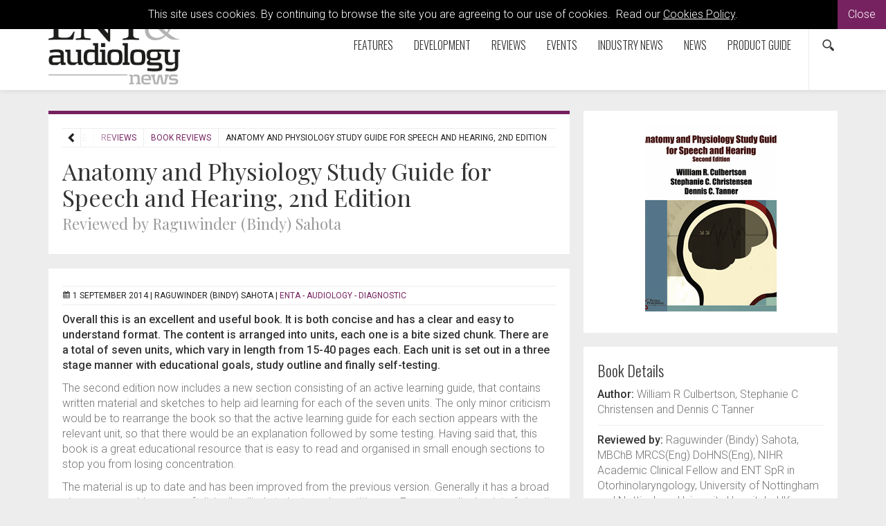

--- FILE ---
content_type: text/html; charset=utf-8
request_url: https://www.entandaudiologynews.com/reviews/book-reviews/post/anatomy-and-physiology-study-guide-for-speech-and-hearing-2nd-edition
body_size: 8845
content:

<!doctype html>
  	<html class="no-js" lang="en" id="site">
	<head>
		<meta http-equiv="X-UA-Compatible" content="IE=edge">
		


<!-- Google Tag Manager -->
<script>(function(w,d,s,l,i){w[l]=w[l]||[];w[l].push({'gtm.start':
new Date().getTime(),event:'gtm.js'});var f=d.getElementsByTagName(s)[0],
j=d.createElement(s),dl=l!='dataLayer'?'&l='+l:'';j.async=true;j.src=
'https://www.googletagmanager.com/gtm.js?id='+i+dl;f.parentNode.insertBefore(j,f);
})(window,document,'script','dataLayer','GTM-WTS89NZ');</script>
<!-- End Google Tag Manager -->

<title>Anatomy and Physiology Study Guide for Speech and Hearing, 2nd Edition | ENT &amp; Audiology News</title>
	
	
<meta charset="utf-8"/>


	
 

<meta name="viewport" content="width=device-width, initial-scale=1, maximum-scale=1">
<meta name="format-detection" content="telephone=no">

<link rel="apple-touch-icon" sizes="180x180" href="/images/favicons/apple-touch-icon.png">
<link rel="icon" type="image/png" href="/images/favicons/favicon-32x32.png" sizes="32x32">
<link rel="icon" type="image/png" href="/images/favicons/favicon-16x16.png" sizes="16x16">
<link rel="manifest" href="/images/favicons/manifest.json">
<link rel="mask-icon" href="/images/favicons/safari-pinned-tab.svg" color="#5bbad5">
<link rel="shortcut icon" href="/images/favicons/favicon.ico">
<meta name="msapplication-config" content="/images/favicons/browserconfig.xml">
<meta name="theme-color" content="#ffffff">



<meta property="og:title" content="Anatomy and Physiology Study Guide for Speech and Hearing, 2nd Edition" />
<meta property="og:type" content="website" />
<meta property="og:url" content="https://www.entandaudiologynews.com/reviews/book-reviews/post/anatomy-and-physiology-study-guide-for-speech-and-hearing-2nd-edition" />
<meta property="og:site_name" content="ENT &amp; Audiology News" />
<meta property="og:description" /> 
<meta property="fb:app_id" content="168587643508744" />




    
<meta name="twitter:url" content="https://www.entandaudiologynews.com/reviews/book-reviews/post/anatomy-and-physiology-study-guide-for-speech-and-hearing-2nd-edition" /> 
<meta name="twitter:card" content="summary" />
<meta name="twitter:site" content="@ENT_AudsNews" />
<meta name="twitter:title" content="Anatomy and Physiology Study Guide for Speech and Hearing, 2nd Edition" />
<meta name="twitter:description" content="" />
	<meta name="twitter:image" content="http://www.entandaudiologynews.com/media/8840/anatomyphysiology.png?anchor=center&amp;amp;mode=crop&amp;amp;width=750&amp;amp;height=560&amp;amp;rnd=134128603650000000" /> 
	<meta name="twitter:image:width" content="" /> 
	<meta name="twitter:image:height" content="" />
 

<link rel="canonical" data-shared="False" data-doctype="reviewItem" href="https://www.entandaudiologynews.com/reviews/book-reviews/post/"/>

  
 
<script type='application/ld+json'> 
	{
		"@context":"http:\/\/schema.org",
		"@type":"WebSite",
		"url":"http://www.entandaudiologynews.com",
		"name":"ENT &amp; Audiology News", 
		"potentialAction":{
			"@type":"SearchAction",
			"target":"http://www.entandaudiologynews.comhttps://www.entandaudiologynews.com/search/?search={search_term_string}",
			"query-input":"required name=search_term_string"
		} 
	}
</script>

<script type='application/ld+json'>
	{
	  "@context": "http://schema.org",
	  "@type": "Organization",
	  "url":"http://www.entandaudiologynews.com",
	  "sameAs": [
	    "https://www.facebook.com/Attacats/",
	    "https://www.linkedin.com/company/attacat",
	    "https://twitter.com/attacats"
	  ],
	  "name":"ENT &amp; Audiology News",
	  "logo": "http://www.attacat.co.uk/wp-content/uploads/2015/12/Attacat-Logo.png"
	} 
</script>


<link href="https://fonts.googleapis.com/css?family=Roboto:300,400,500" rel="stylesheet">
<link href="https://fonts.googleapis.com/css?family=Oswald:300,400,700" rel="stylesheet">
<link href="https://fonts.googleapis.com/css?family=Playfair+Display" rel="stylesheet">

<link rel="stylesheet" href="/css/global.gulp.min.css?v=3" /> 
<link rel="stylesheet" href="/css/theme.gulp.min.css?v=3" /> 
<script src="/scripts/global.gulp.min.js?v=2"></script>

<!--[if lt IE 9]>
<script src="/scripts/IEHtml5.gulp.min.js"></script> 
<![endif]-->  

<noscript>
    <style>
    .simplebar, [data-simplebar-direction] {
        overflow: auto;
    }
    .breadcrumb-responsive ul {
        height: auto;
    }
    </style>
</noscript>



<!-- Google tag (gtag.js) -->
<script async src="https://www.googletagmanager.com/gtag/js?id=G-NY491S3SZ6"></script>
<script>
  window.dataLayer = window.dataLayer || [];
  function gtag(){dataLayer.push(arguments);}
  gtag('js', new Date());

  gtag('config', 'G-NY491S3SZ6');
</script>
 
<script async='async' src='https://www.googletagservices.com/tag/js/gpt.js'></script>
<script>
  var googletag = googletag || {};
  googletag.cmd = googletag.cmd || [];
</script>



   	</head>
	<!--[if lt IE 7]> <body class="lt-ie10 lt-ie9 lt-ie8 lt-ie7 reviewItem theme-main"> <![endif]-->
	<!--[if IE 7]> <body class="lt-ie10 lt-ie9 lt-ie8 reviewItem theme-main"> <![endif]-->
	<!--[if IE 8]> <body class="lt-ie10 lt-ie9  reviewItem theme-main"> <![endif]-->
	<!--[if IE 9]> <body class="lt-ie10 reviewItem theme-main"> <![endif]-->
	<!--[if gt IE 9]><!-->
	<body class="reviewItem theme-main" data-gkey="AIzaSyC4ECCkt64mQSl9hwsCW5Av783F_7TzbkI">
		<!--<![endif]-->
	
	

<!-- Google Tag Manager (noscript) -->
<noscript><iframe src="https://www.googletagmanager.com/ns.html?id=GTM-WTS89NZ"
height="0" width="0" style="display:none;visibility:hidden"></iframe></noscript>
<!-- End Google Tag Manager (noscript) -->
	

<div class="cookieMessage">
    <div class="cookieMessageInfo">
        This site uses cookies. By continuing to browse the site you are agreeing to our use of cookies.  &nbsp;Read our <a href="/cookie-policy/" target="_blank">Cookies Policy</a>.
    </div>
    <span class="cookieMessageClose">Close</span>
</div>

	
		<div class="nav-container">
			
			<!-- PageHeader -->
			 
<div class="top-padding"></div>
<div class="mobile-menu-cover"></div>
<div class="container-fluid at-top " id="barHeader">
    <div class="container">
        <div class="row">
            <div class="col-xs-2 col-sm-2 col-md-2 icon-left visible-mobile-nav">
                <a class="btn btn-default btn-sm bg-none pull-left menu-open"><span class="glyphicon icon-gecko-show-lines"></span></a> 
            </div>
            <div class="col-xs-8 col-sm-8 col-md-8 col-lg-3  logo-container">
                
    <div id="logo">
    	<a class="" href="https://www.entandaudiologynews.com/"><img alt="ENT &amp; Audiology News" src="/media/2700/enta_logo.png" width="190"></a> 
    </div>


            </div>
            <div class="col-xs-2 icon-right visible-mobile-nav search-mobile">
    <div class="btn-group pull-right">
        <a class="btn btn-sm btn-default bg-none search-trigger" data-toggle="dropdown"><span class="glyphicon icon-gecko-search"></span></a>
        <div class="dropdown-menu search animate-250 fadeIn">
            <div id="searchTrigger">
                <form action="/search" role="search" novalidate="novalidate">
                    <div class="input-group">
                        <input type="text" name="search" class="form-control valid" placeholder="Search our site" aria-invalid="false">
                        <span class="input-group-btn">
                            <button class="btn btn-default" type="submit" id="searchMenu" ><span class="glyphicon icon-gecko-search"></span></button>
                        </span>
                    </div>
                </form>
            </div>
        </div>
    </div>
</div>
            <div class="col-lg-9" id="barMainNav"> 
                <div class="navWrapper mobile-nav left">
                    
<nav class="navbar navbar-default pull-right" role="navigation">
	<div class="navbar-header">

        <div id="main-navbar-collapse">
            <ul class="nav navbar-nav navbar-right PartialsNavMain">
                




<li class="dropdown  PartialsNavChildBlock ">
 
 
        <a href="https://www.entandaudiologynews.com/features/" class="dropdown-toggle ">
            Features  
                <span class="visible-xs visible-sm  glyphicon icon-gecko-chevron-right pull-right mt-5"></span>
        </a>
            <ul class="dropdown-menu">
               <li class="mobile-menu-item"> <a class="btn-mobilenav menu-back">Close<span class="glyphicon icon-gecko-delete pull-right"></span></a></li>
                 <li class="mobile-menu-item"> 
                    <a href="https://www.entandaudiologynews.com/features/">
                        Features   
                    </a>
                </li> 




<li class="  PartialsNavChildBlock ">
 
 
        <a href="https://www.entandaudiologynews.com/features/ent-features/" class="">
            ENT features  
        </a>
</li>







<li class="  PartialsNavChildBlock ">
 
 
        <a href="https://www.entandaudiologynews.com/features/audiology-features/" class="">
            Audiology features  
        </a>
</li>







<li class="  PartialsNavChildBlock ">
 
 
        <a href="https://www.entandaudiologynews.com/features/history-of-ent/" class="">
            History of ENT  
        </a>
</li>







<li class="  PartialsNavChildBlock ">
 
 
        <a href="https://www.entandaudiologynews.com/features/balance-and-vestibular-disorders-issue-i/" class="">
            Balance and vestibular disorders Issue I  
        </a>
</li>







<li class="  PartialsNavChildBlock ">
 
 
        <a href="https://www.entandaudiologynews.com/features/implantation-otology-inner-ear-therapeutics-issue-i/" class="">
            Implantation Otology &amp; Inner Ear Therapeutics Issue I  
        </a>
</li>







<li class="  PartialsNavChildBlock ">
 
 
        <a href="https://www.entandaudiologynews.com/features/rhinology-issue-i/" class="">
            Rhinology Issue I  
        </a>
</li>







<li class="  PartialsNavChildBlock ">
 
 
        <a href="https://www.entandaudiologynews.com/features/paediatrics-issue-i/" class="">
            Paediatrics Issue I  
        </a>
</li>







<li class="  PartialsNavChildBlock ">
 
 
        <a href="https://www.entandaudiologynews.com/features/head-neck-issue-i/" class="">
            Head &amp; Neck Issue I  
        </a>
</li>







<li class=" last PartialsNavChildBlock ">
 
 
        <a href="https://www.entandaudiologynews.com/features/how-i-do-it-issue-i/" class="">
            How I do it Issue I  
        </a>
</li>



            </ul>
</li>







<li class="dropdown  PartialsNavChildBlock ">
 
 
        <a href="https://www.entandaudiologynews.com/development/" class="dropdown-toggle ">
            Development  
                <span class="visible-xs visible-sm  glyphicon icon-gecko-chevron-right pull-right mt-5"></span>
        </a>
            <ul class="dropdown-menu">
               <li class="mobile-menu-item"> <a class="btn-mobilenav menu-back">Close<span class="glyphicon icon-gecko-delete pull-right"></span></a></li>
                 <li class="mobile-menu-item"> 
                    <a href="https://www.entandaudiologynews.com/development/">
                        Development   
                    </a>
                </li> 




<li class="  PartialsNavChildBlock ">
 
 
        <a href="https://www.entandaudiologynews.com/development/how-i-do-it/" class="">
            How I Do It  
        </a>
</li>







<li class="  PartialsNavChildBlock ">
 
 
        <a href="https://www.entandaudiologynews.com/development/global-health/" class="">
            Global Health  
        </a>
</li>







<li class="  PartialsNavChildBlock ">
 
 
        <a href="https://www.entandaudiologynews.com/development/interviews/" class="">
            Interviews  
        </a>
</li>







<li class="  PartialsNavChildBlock ">
 
 
        <a href="https://www.entandaudiologynews.com/development/spotlight-on-innovation/" class="">
            Spotlight on Innovation  
        </a>
</li>







<li class="  PartialsNavChildBlock ">
 
 
        <a href="https://www.entandaudiologynews.com/development/trainee-matters/" class="">
            Trainee Matters  
        </a>
</li>







<li class="  PartialsNavChildBlock ">
 
 
        <a href="https://www.entandaudiologynews.com/development/potters-soapbox/" class="">
            Potter&#39;s Soapbox  
        </a>
</li>







<li class=" last PartialsNavChildBlock ">
 
 
        <a href="https://www.entandaudiologynews.com/development/valeries-travels/" class="">
            Valerie&#39;s Travels  
        </a>
</li>



            </ul>
</li>







<li class="dropdown  PartialsNavChildBlock ">
 
 
        <a href="https://www.entandaudiologynews.com/reviews/" class="dropdown-toggle ">
            Reviews  
                <span class="visible-xs visible-sm  glyphicon icon-gecko-chevron-right pull-right mt-5"></span>
        </a>
            <ul class="dropdown-menu">
               <li class="mobile-menu-item"> <a class="btn-mobilenav menu-back">Close<span class="glyphicon icon-gecko-delete pull-right"></span></a></li>
                 <li class="mobile-menu-item"> 
                    <a href="https://www.entandaudiologynews.com/reviews/">
                        Reviews   
                    </a>
                </li> 




<li class="  PartialsNavChildBlock ">
 
 
        <a href="https://www.entandaudiologynews.com/reviews/book-reviews/" class="">
            Book Reviews  
        </a>
</li>







<li class="  PartialsNavChildBlock ">
 
 
        <a href="https://www.entandaudiologynews.com/reviews/journal-reviews/" class="">
            Journal Reviews  
        </a>
</li>







<li class=" last PartialsNavChildBlock ">
 
 
        <a href="https://www.entandaudiologynews.com/reviews/tech-reviews/" class="">
            Tech Reviews  
        </a>
</li>



            </ul>
</li>







<li class="  PartialsNavChildBlock ">
 
 
        <a href="https://www.entandaudiologynews.com/events/" class="">
            Events  
        </a>
</li>







<li class="  PartialsNavChildBlock ">
 
 
        <a href="https://www.entandaudiologynews.com/industry-news/" class="">
            Industry News  
        </a>
</li>







<li class="  PartialsNavChildBlock ">
 
 
        <a href="https://www.entandaudiologynews.com/news/" class="">
            News  
        </a>
</li>







<li class=" last PartialsNavChildBlock ">
 
 
        <a href="https://www.entandaudiologynews.com/product-guide/" class="">
            Product Guide  
        </a>
</li>



                
                <li class="search-icon hidden-mobile-nav"><div class="btn-group pull-right">
    <a class="btn btn-sm btn-default bg-none search-trigger" data-toggle="dropdown" aria-expanded="false"><span class="glyphicon icon-gecko-search"></span></a>
    <div class="dropdown-menu search animate-250 fadeIn">
        <div id="searchTrigger">
            <form action="/search" role="search" novalidate="novalidate">
                <div class="input-group">
                    <input type="text" name="search" class="form-control valid" placeholder="Search our site" aria-invalid="false">
                    <span class="input-group-btn">
                        <button class="btn btn-default" type="submit" id="searchMenu"><span class="glyphicon icon-gecko-search"></span></button>
                    </span>
                </div>
            </form>
        </div>
    </div>
</div> </li>
            </ul>
        </div>

  </div>
</nav>
 
                </div> 
            </div> 
        </div> 
    </div> 
</div>




<div class="heading-grad hidden-sm hidden-xs at-top"></div>
 
			<!-- Page content -->
			
 



 
<div class="container">
	<div class="  clearfix">
		<div class="row">
			<div class="col-sm-8 main-content"> 

				  
<div class="page-header clearfix animate onScreen delay-250 fadeIn ">
	 
<div class="breadcrumb-responsive">
    <ul data-simplebar-direction="horizontal">
        <li> <a href="/">  Home </a> </li>
            <li>
                    <a href="https://www.entandaudiologynews.com/reviews/">
                        Reviews
                    </a>
            </li>
            <li>
                    <a href="https://www.entandaudiologynews.com/reviews/book-reviews/">
                        Book Reviews
                    </a>
            </li>
        <li class="active">Anatomy and Physiology Study Guide for Speech and Hearing, 2nd Edition</li>
    </ul>
</div>  
		<h1>Anatomy and Physiology Study Guide for Speech and Hearing,  2nd Edition <br /><small>Reviewed by Raguwinder (Bindy) Sahota</small></h1>
	 
	  
	 
	 
</div> 
				<div class="body-text">
					
<div class="boxedItem   boxedItem
  animate onScreen delay-250 fadeIn">
    
<div class="post-meta" itemscope itemtype="http://schema.org/NewsArticle">

	<meta itemprop="headline" content="Anatomy and Physiology Study Guide for Speech and Hearing,  2nd Edition"/>
	<span class="glyphicon icon-gecko-calendar"></span>
	<meta itemprop="datePublished" content="2014-09-01T12:00"/>
	1 September 2014 
	 |  <span itemprop="author" itemscope itemtype="http://schema.org/Person"><span itemprop="name">Raguwinder (Bindy) Sahota</span> </span>
 
		 
 
			  
	 
 |

	<a href="https://www.entandaudiologynews.com/reviews/book-reviews/?cat=6773">ENTA - Audiology - Diagnostic</a>

			 
	
</div>	 
    
	<div class="mainContentItems  ">
		



	 
<div class="mainContentItem mb-20 onScreen delay-250 fadeIn richTextEditor"> 
	<p><strong>Overall this is an excellent and useful book. It is both concise and has a clear and easy to understand format. The content is arranged into units, each one is a bite sized chunk. There are a total of seven units, which vary in length from 15-40 pages each. Each unit is set out in a three stage manner with educational goals, study outline and finally self-testing. </strong></p>
<p>The second edition now includes a new section consisting of an active learning guide, that contains written material and sketches to help aid learning for each of the seven units. The only minor criticism would be to rearrange the book so that the active learning guide for each section appears with the relevant unit, so that there would be an explanation followed by some testing. Having said that, this book is a great educational resource that is easy to read and organised in small enough sections to stop you from losing concentration.</p>
<p>The material is up to date and has been improved from the previous version. Generally it has a broad aim across a wide range of clinically allied students and practitioners. From a medical point of view it is aimed at junior doctors who are sitting their Diploma of <strong><a href="/search?search=Head+and+Neck" target="_blank" title="Head and Neck">Head and Neck</a></strong> exams and some junior registrars in the UK.</p>
<p>My impression of <em>Anatomy and Physiology Study Guide for Speech and Hearing, 2nd edition</em> is that it is a good book to lay down the foundation of the communication systems in an organised and well structured manner, that will help anyone who is new to this field.</p>
</div> 



<div class="mainContentItem mb-20 onScreen delay-250 fadeIn shareThisButtons"> 
    <div class="h4">
            <span>Share This</span>
    </div>

    <a onclick="window.open(this.href, 'mywin','left=20,top=20,width=500,height=500,toolbar=1,resizable=0'); return false;" target="_blank" title="On Facebook" href="http://www.facebook.com/sharer.php?u=http://www.entandaudiologynews.com/reviews/book-reviews/post/anatomy-and-physiology-study-guide-for-speech-and-hearing-2nd-edition&t=Anatomy and Physiology Study Guide for Speech and Hearing, 2nd Edition">
        <span class="share glyphicon icon-gecko-facebook"></span>
    </a>
    <a onclick="window.open(this.href, 'mywin','left=20,top=20,width=500,height=500,toolbar=1,resizable=0'); return false;" target="_blank" title="On Twitter" href="http://twitter.com/share?url=http://www.entandaudiologynews.com/reviews/book-reviews/post/anatomy-and-physiology-study-guide-for-speech-and-hearing-2nd-edition&text=Anatomy and Physiology Study Guide for Speech and Hearing, 2nd Edition">
       <span class="  glyphicon  share icon-gecko-twitter"></span>
    </a>
    
   
    <a onclick="window.open(this.href, 'mywin','left=20,top=20,width=500,height=500,toolbar=1,resizable=0'); return false;" target="_blank" title="On LinkedIn" href="http://www.linkedin.com/shareArticle?mini=true&url=http://www.entandaudiologynews.com/reviews/book-reviews/post/anatomy-and-physiology-study-guide-for-speech-and-hearing-2nd-edition&title=Anatomy and Physiology Study Guide for Speech and Hearing, 2nd Edition&summary=&source=">
        <span class="  glyphicon  share icon-gecko-linkedin"></span>
    </a>

     <a onclick="window.open(this.href, 'mywin','left=20,top=20,width=500,height=500,toolbar=1,resizable=0'); return false;" target="_blank" title="On Reddit" href="http://www.reddit.com/submit?url=http://www.entandaudiologynews.com/reviews/book-reviews/post/anatomy-and-physiology-study-guide-for-speech-and-hearing-2nd-edition&title=Anatomy and Physiology Study Guide for Speech and Hearing, 2nd Edition">
        <span class="  glyphicon  share icon-gecko-reddit"></span>
    </a>
    
    </a>
</div>

		
	</div> 
 
    
</div> 

				</div> 
					<div class="body-text-after">
						
      
    <div class="media animate onScreen delay-250 fadeIn"> 
        <div class="boxedItem badged"> 
            <div class="color-stripe"></div> 
                <div class="media-left">
                    <a class="" href="https://www.entandaudiologynews.com/contributors/person/raguwinder-bindy-sahota"> 
                        <img class="media-object" src="/media/42166/raguwinder-bindy-sahota-prof.jpg?anchor=center&amp;mode=crop&amp;width=190&amp;height=270&amp;rnd=134027683680000000" alt="Raguwinder (Bindy) Sahota (Prof)">
                    </a>
                </div> 
            <div class="media-body">
                    <a href="https://www.entandaudiologynews.com/contributors/person/raguwinder-bindy-sahota">
                        <div class="badge">CONTRIBUTOR</div>
                    </a> 
                        <div class=" h3"> Raguwinder (Bindy) Sahota  </div>  
                    <p>MD, FRCS(ORL-HNS), University of Derby; Consultant Head and Neck/Robotic Surgeon, UHDB; NIHR Lead for H&amp;N Cancer East Midlands; Head of ENT Department/ACD at UHDB; Associate Tutor, University of Leicester, UK.</p>
                <a href="https://www.entandaudiologynews.com/contributors/person/raguwinder-bindy-sahota" class="btn btn-default btn-md btn-slide-right mt-10">View Full Profile<span class="glyphicon icon-gecko-chevron-right"></span></a>
            </div> 
        </div>
    </div>
	

					</div>
				<div class="clearfix"></div>
			</div>
			
				<div class="col-sm-4 side-content animate onScreen delay-250 fadeIn">
					<div class="stick" data-sticktop="160">
						

<div class="sidebarItems sidebarItemsAppended">




	 
<div class="sidebarItem mb-20 onScreen delay-250 fadeIn bookReviewDetails">
    <p class="text-center mb-0">
        <img src="/media/8840/anatomyphysiology.png?anchor=center&amp;mode=crop&amp;width=190&amp;height=270&amp;rnd=134128603650000000" alt="Anatomy and Physiology Study Guide for Speech and Hearing, 2nd Edition book cover image." class="">
    </p>
</div>  
<div class="sidebarItem mb-20 onScreen delay-250 fadeIn bookReviewDetails">
	  <div class="sidebarItemLabel mb-20">
Book Details     </div> 
 
              <p><strong>Author:</strong>
            William R Culbertson, Stephanie C Christensen and Dennis C Tanner
         </p>
         <hr class="mt-10 mb-10">
 
              <p><strong>Reviewed by:</strong>
            Raguwinder (Bindy) Sahota, MBChB MRCS(Eng) DoHNS(Eng), NIHR Academic Clinical Fellow and ENT SpR in Otorhinolaryngology, University of Nottingham and Nottingham University Hospitals, UK.
         </p>
         <hr class="mt-10 mb-10">

     
              <p><strong>Published by:</strong>
            Plural Publishing Ltd.
         </p>
         <hr class="mt-10 mb-10">

     
     
              <p><strong>ISBN:</strong>
            978-1-59756-496-0
         </p>
         <hr class="mt-10 mb-10">

     
     
              <p><strong>Price:</strong>
            $59.95
         </p>
         <hr class="mt-10 mb-10">

     

        <a href="https://www.amazon.co.uk/Anatomy-Physiology-Study-Speech-Hearing/dp/1597564966" target="_blank" class="btn btn-primary btn-md btn-block btn-slide-right mt-20">
            BUY THE BOOK
            <span class="glyphicon icon-gecko-chevron-right"></span>
        </a>
     
</div> 

</div>



						

<div class="sidebarItems " > 



	


<div class="sidebarItem mb-20 onScreen delay-250 fadeIn reviewArchive">

	
<div class="sidebarItemLabel">Archive</div>	
	
	<ul class="nav nav-stacked">
	    	<li>
	    		<a href="https://www.entandaudiologynews.com/reviews/book-reviews/?year=2026">2026</a>
	    	</li>
	    	<li>
	    		<a href="https://www.entandaudiologynews.com/reviews/book-reviews/?year=2025">2025</a>
	    	</li>
	    	<li>
	    		<a href="https://www.entandaudiologynews.com/reviews/book-reviews/?year=2024">2024</a>
	    	</li>
	    	<li>
	    		<a href="https://www.entandaudiologynews.com/reviews/book-reviews/?year=2023">2023</a>
	    	</li>
	    	<li>
	    		<a href="https://www.entandaudiologynews.com/reviews/book-reviews/?year=2022">2022</a>
	    	</li>
	    	<li>
	    		<a href="https://www.entandaudiologynews.com/reviews/book-reviews/?year=2021">2021</a>
	    	</li>
	    	<li>
	    		<a href="https://www.entandaudiologynews.com/reviews/book-reviews/?year=2020">2020</a>
	    	</li>
	    	<li>
	    		<a href="https://www.entandaudiologynews.com/reviews/book-reviews/?year=2019">2019</a>
	    	</li>
	    	<li>
	    		<a href="https://www.entandaudiologynews.com/reviews/book-reviews/?year=2018">2018</a>
	    	</li>
	    	<li>
	    		<a href="https://www.entandaudiologynews.com/reviews/book-reviews/?year=2017">2017</a>
	    	</li>
	    	<li>
	    		<a href="https://www.entandaudiologynews.com/reviews/book-reviews/?year=2016">2016</a>
	    	</li>
	    	<li>
	    		<a href="https://www.entandaudiologynews.com/reviews/book-reviews/?year=2015">2015</a>
	    	</li>
	    	<li>
	    		<a href="https://www.entandaudiologynews.com/reviews/book-reviews/?year=2014">2014</a>
	    	</li>
	</ul>
	

</div>

</div>



						
					</div>
					<div class="clearfix"></div>
				</div>
		</div>
	</div>

</div>





			<!-- PageFooter -->
			
<div class="clearfix"></div>
<div class="container-fluid clearfix" id="barFooter">
	<a class="btn btn-default btn-md btn-block scroll-top visible-xs"><span class="glyphicon icon-gecko-chevron-up"></span><br>Top Of Page</a>
	<div class="container mb-30">
	    <div class="row">

	    	
	       	<div class="col-lg-3 col-sm-12 footer-text">
	       		<p><a href="http://www.pinpoint-scotland.com"><img style="width: 146px; height: 65px;" src="/media/4913/pinpoint-logo-gr.png?width=146;height=65" alt="" data-id="10806"></a></p>
<p>9 Gayfield Square, <br>Edinburgh EH1 3NT, UK.</p>
<p>Tel: +44 (0)131 557 4184<br><a href="http://www.pinpoint-scotland.com">www.pinpoint-scotland.com</a></p> 
	       	</div> 
			
			<div class="col-lg-3 col-sm-4">
				
					

<div class="footerLinks">
			<div class="h5">WEBSITE DETAILS</div>
	

<ul  class="arrow">
		<li>
	  		<a href="https://www.entandaudiologynews.com/cookie-policy/">
				Cookie Policy
			</a>
		</li>
		<li>
	  		<a href="https://www.entandaudiologynews.com/data-protection-notice/">
				Data Protection Notice
			</a>
		</li>
		<li>
	  		<a href="https://www.entandaudiologynews.com/privacy-policy/">
				Privacy Policy
			</a>
		</li>
		<li>
	  		<a href="https://www.entandaudiologynews.com/terms-and-conditions/">
				Terms and Conditions
			</a>
		</li>
</ul>	
</div>
	       		 

<div class="footer-social">	
	<a href="https://www.facebook.com/EntAudiologyNews/" target="_blank" ><span class="social glyphicon icon-gecko-facebook "> </span></a>
	<a href="https://twitter.com/ent_audsnews" target="_blank" ><span class="social glyphicon icon-gecko-twitter"> </span></a>
	<a href="https://www.linkedin.com/company/ent-and-audiology-news/" target="_blank" ><span class="social glyphicon icon-gecko-linkedin"> </span></a>
	<a href="https://www.youtube.com/@entandaudiologynews" target="_blank" ><span class="social glyphicon icon-gecko-youtube"> </span></a>
</div>
	
		
	
	
		

	
	       	</div> 
			
			<div class="col-lg-3 col-sm-4">
	       			

<div class="footerLinks">
			<div class="h5">ABOUT US</div>
	

<ul  class="arrow">
		<li>
	  		<a href="https://www.entandaudiologynews.com/who-we-are/">
				Who we are
			</a>
		</li>
		<li>
	  		<a href="https://www.entandaudiologynews.com/register/">
				Register
			</a>
		</li>
		<li>
	  		<a href="https://www.entandaudiologynews.com/contact/">
				Contact
			</a>
		</li>
		<li>
	  		<a href="https://www.entandaudiologynews.com/contributors/">
				Contributors
			</a>
		</li>
		<li>
	  		<a href="https://www.entandaudiologynews.com/company-awards/">
				Company Awards
			</a>
		</li>
</ul>	
</div>
	       	</div> 
	       	<div class="col-lg-3 col-sm-4 mb-10">
				
	       			

<div class="footerLinks">
			<div class="h5">GUIDELINES</div>
	

<ul  class="arrow">
		<li>
	  		<a href="https://www.entandaudiologynews.com/guidelines/">
				Guidelines
			</a>
		</li>
		<li>
	  		<a href="https://www.entandaudiologynews.com/newsround-guidelines/">
				Newsround Guidelines
			</a>
		</li>
		<li>
	  		<a href="https://www.entandaudiologynews.com/supplements-library/">
				Supplements - Library
			</a>
		</li>
</ul>	
</div> 
			</div>
	       		 
			<div class="clearfix "></div>

			<div class="col-sm-12">
				


<div class="footer-logos">
    <div class="h5">Accreditations</div>
        <img src="/media/39519/ipso_flag_teal-2025.png" alt="IPSO_FLAG_TEAL 2025.png"/>
        <img src="/media/42751/cpdmember_2025.png" alt="CPDmember_2025.png"/>
</div>




			</div>

			<div class="clearfix "></div>
			
			<div class="col-sm-9 mt-10">
				<p class="mt-10">
					Pinpoint Scotland Ltd (Registered in Scotland No. SC068684) | &copy; 2026 - Website by <a href="https://www.wearegecko.co.uk/" target="_blank" title="Website by Gecko Agency">Gecko Agency</a>
				</p>
			</div>  
	    </div>  
	</div>  
</div>


		</div>




	

	
	

 
	 

	 

	</body>
</html>
